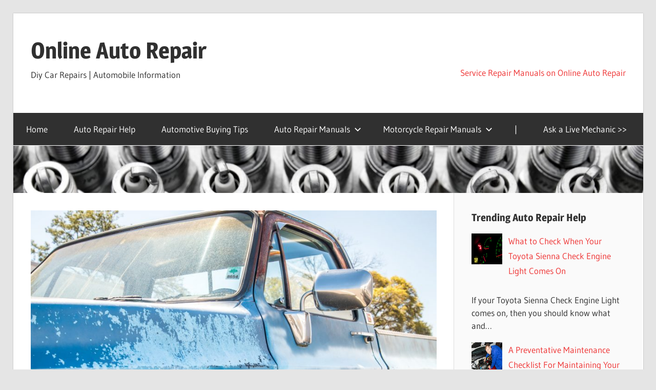

--- FILE ---
content_type: text/html; charset=UTF-8
request_url: https://www.onlineautorepair.net/841/trusted-tips-for-maintaining-old-ford-trucks/
body_size: 13770
content:
<!DOCTYPE html>
<html lang="en-US">

<head>
<meta charset="UTF-8">
<meta name="viewport" content="width=device-width, initial-scale=1">
<link rel="profile" href="https://gmpg.org/xfn/11">
<link rel="pingback" href="https://www.onlineautorepair.net/xmlrpc.php">

<meta name='robots' content='index, follow, max-image-preview:large, max-snippet:-1, max-video-preview:-1' />
	<style>img:is([sizes="auto" i], [sizes^="auto," i]) { contain-intrinsic-size: 3000px 1500px }</style>
	
	<!-- This site is optimized with the Yoast SEO plugin v25.9 - https://yoast.com/wordpress/plugins/seo/ -->
	<title>Trusted Tips for Maintaining Old Ford Trucks - Online Auto Repair</title>
	<meta name="description" content="Your trusty pickup has been driving, hauling, towing, and carrying loads for years and you want it to last. Here are some tips for maintaining old Ford trucks so that you can get the most out of your favorite vehicle." />
	<link rel="canonical" href="https://www.onlineautorepair.net/841/trusted-tips-for-maintaining-old-ford-trucks/" />
	<meta property="og:locale" content="en_US" />
	<meta property="og:type" content="article" />
	<meta property="og:title" content="Trusted Tips for Maintaining Old Ford Trucks - Online Auto Repair" />
	<meta property="og:description" content="Your trusty pickup has been driving, hauling, towing, and carrying loads for years and you want it to last. Here are some tips for maintaining old Ford trucks so that you can get the most out of your favorite vehicle." />
	<meta property="og:url" content="https://www.onlineautorepair.net/841/trusted-tips-for-maintaining-old-ford-trucks/" />
	<meta property="og:site_name" content="Online Auto Repair" />
	<meta property="article:published_time" content="2018-08-06T05:53:46+00:00" />
	<meta property="article:modified_time" content="2020-04-28T15:44:49+00:00" />
	<meta property="og:image" content="https://www.onlineautorepair.net/wp-content/uploads/2018/08/old-ford-trucks.jpeg" />
	<meta property="og:image:width" content="2000" />
	<meta property="og:image:height" content="1335" />
	<meta property="og:image:type" content="image/jpeg" />
	<meta name="author" content="Online Auto Repair" />
	<meta name="twitter:card" content="summary_large_image" />
	<meta name="twitter:label1" content="Written by" />
	<meta name="twitter:data1" content="" />
	<meta name="twitter:label2" content="Est. reading time" />
	<meta name="twitter:data2" content="5 minutes" />
	<script type="application/ld+json" class="yoast-schema-graph">{"@context":"https://schema.org","@graph":[{"@type":"Article","@id":"https://www.onlineautorepair.net/841/trusted-tips-for-maintaining-old-ford-trucks/#article","isPartOf":{"@id":"https://www.onlineautorepair.net/841/trusted-tips-for-maintaining-old-ford-trucks/"},"author":{"name":"Online Auto Repair","@id":"https://www.onlineautorepair.net/#/schema/person/833beb6ed069ce6eb27b5f3ee7e1995f"},"headline":"Trusted Tips for Maintaining Old Ford Trucks","datePublished":"2018-08-06T05:53:46+00:00","dateModified":"2020-04-28T15:44:49+00:00","mainEntityOfPage":{"@id":"https://www.onlineautorepair.net/841/trusted-tips-for-maintaining-old-ford-trucks/"},"wordCount":969,"publisher":{"@id":"https://www.onlineautorepair.net/#organization"},"image":{"@id":"https://www.onlineautorepair.net/841/trusted-tips-for-maintaining-old-ford-trucks/#primaryimage"},"thumbnailUrl":"https://www.onlineautorepair.net/wp-content/uploads/2018/08/old-ford-trucks.jpeg","keywords":["Ford"],"articleSection":["Automotive Maintenance"],"inLanguage":"en-US"},{"@type":"WebPage","@id":"https://www.onlineautorepair.net/841/trusted-tips-for-maintaining-old-ford-trucks/","url":"https://www.onlineautorepair.net/841/trusted-tips-for-maintaining-old-ford-trucks/","name":"Trusted Tips for Maintaining Old Ford Trucks - Online Auto Repair","isPartOf":{"@id":"https://www.onlineautorepair.net/#website"},"primaryImageOfPage":{"@id":"https://www.onlineautorepair.net/841/trusted-tips-for-maintaining-old-ford-trucks/#primaryimage"},"image":{"@id":"https://www.onlineautorepair.net/841/trusted-tips-for-maintaining-old-ford-trucks/#primaryimage"},"thumbnailUrl":"https://www.onlineautorepair.net/wp-content/uploads/2018/08/old-ford-trucks.jpeg","datePublished":"2018-08-06T05:53:46+00:00","dateModified":"2020-04-28T15:44:49+00:00","description":"Your trusty pickup has been driving, hauling, towing, and carrying loads for years and you want it to last. Here are some tips for maintaining old Ford trucks so that you can get the most out of your favorite vehicle.","breadcrumb":{"@id":"https://www.onlineautorepair.net/841/trusted-tips-for-maintaining-old-ford-trucks/#breadcrumb"},"inLanguage":"en-US","potentialAction":[{"@type":"ReadAction","target":["https://www.onlineautorepair.net/841/trusted-tips-for-maintaining-old-ford-trucks/"]}]},{"@type":"ImageObject","inLanguage":"en-US","@id":"https://www.onlineautorepair.net/841/trusted-tips-for-maintaining-old-ford-trucks/#primaryimage","url":"https://www.onlineautorepair.net/wp-content/uploads/2018/08/old-ford-trucks.jpeg","contentUrl":"https://www.onlineautorepair.net/wp-content/uploads/2018/08/old-ford-trucks.jpeg","width":2000,"height":1335,"caption":"old ford trucks"},{"@type":"BreadcrumbList","@id":"https://www.onlineautorepair.net/841/trusted-tips-for-maintaining-old-ford-trucks/#breadcrumb","itemListElement":[{"@type":"ListItem","position":1,"name":"Home","item":"https://www.onlineautorepair.net/"},{"@type":"ListItem","position":2,"name":"Auto Repair Blog","item":"https://www.onlineautorepair.net/auto-repair-blog/"},{"@type":"ListItem","position":3,"name":"Automotive Maintenance","item":"https://www.onlineautorepair.net/category/automotive-maintenance/"},{"@type":"ListItem","position":4,"name":"Trusted Tips for Maintaining Old Ford Trucks"}]},{"@type":"WebSite","@id":"https://www.onlineautorepair.net/#website","url":"https://www.onlineautorepair.net/","name":"Online Auto Repair","description":"Diy Car Repairs | Automobile Information","publisher":{"@id":"https://www.onlineautorepair.net/#organization"},"potentialAction":[{"@type":"SearchAction","target":{"@type":"EntryPoint","urlTemplate":"https://www.onlineautorepair.net/?s={search_term_string}"},"query-input":{"@type":"PropertyValueSpecification","valueRequired":true,"valueName":"search_term_string"}}],"inLanguage":"en-US"},{"@type":"Organization","@id":"https://www.onlineautorepair.net/#organization","name":"OnlineAutoRepair.net","url":"https://www.onlineautorepair.net/","logo":{"@type":"ImageObject","inLanguage":"en-US","@id":"https://www.onlineautorepair.net/#/schema/logo/image/","url":"https://www.onlineautorepair.net/wp-content/uploads/2019/12/online-auto-repair-logo.jpg","contentUrl":"https://www.onlineautorepair.net/wp-content/uploads/2019/12/online-auto-repair-logo.jpg","width":441,"height":135,"caption":"OnlineAutoRepair.net"},"image":{"@id":"https://www.onlineautorepair.net/#/schema/logo/image/"}},{"@type":"Person","@id":"https://www.onlineautorepair.net/#/schema/person/833beb6ed069ce6eb27b5f3ee7e1995f","name":"Online Auto Repair"}]}</script>
	<!-- / Yoast SEO plugin. -->


<link rel="alternate" type="application/rss+xml" title="Online Auto Repair &raquo; Feed" href="https://www.onlineautorepair.net/feed/" />
<link rel="alternate" type="application/rss+xml" title="Online Auto Repair &raquo; Comments Feed" href="https://www.onlineautorepair.net/comments/feed/" />
<script type="text/javascript">
/* <![CDATA[ */
window._wpemojiSettings = {"baseUrl":"https:\/\/s.w.org\/images\/core\/emoji\/16.0.1\/72x72\/","ext":".png","svgUrl":"https:\/\/s.w.org\/images\/core\/emoji\/16.0.1\/svg\/","svgExt":".svg","source":{"concatemoji":"https:\/\/www.onlineautorepair.net\/wp-includes\/js\/wp-emoji-release.min.js?ver=6.8.3"}};
/*! This file is auto-generated */
!function(s,n){var o,i,e;function c(e){try{var t={supportTests:e,timestamp:(new Date).valueOf()};sessionStorage.setItem(o,JSON.stringify(t))}catch(e){}}function p(e,t,n){e.clearRect(0,0,e.canvas.width,e.canvas.height),e.fillText(t,0,0);var t=new Uint32Array(e.getImageData(0,0,e.canvas.width,e.canvas.height).data),a=(e.clearRect(0,0,e.canvas.width,e.canvas.height),e.fillText(n,0,0),new Uint32Array(e.getImageData(0,0,e.canvas.width,e.canvas.height).data));return t.every(function(e,t){return e===a[t]})}function u(e,t){e.clearRect(0,0,e.canvas.width,e.canvas.height),e.fillText(t,0,0);for(var n=e.getImageData(16,16,1,1),a=0;a<n.data.length;a++)if(0!==n.data[a])return!1;return!0}function f(e,t,n,a){switch(t){case"flag":return n(e,"\ud83c\udff3\ufe0f\u200d\u26a7\ufe0f","\ud83c\udff3\ufe0f\u200b\u26a7\ufe0f")?!1:!n(e,"\ud83c\udde8\ud83c\uddf6","\ud83c\udde8\u200b\ud83c\uddf6")&&!n(e,"\ud83c\udff4\udb40\udc67\udb40\udc62\udb40\udc65\udb40\udc6e\udb40\udc67\udb40\udc7f","\ud83c\udff4\u200b\udb40\udc67\u200b\udb40\udc62\u200b\udb40\udc65\u200b\udb40\udc6e\u200b\udb40\udc67\u200b\udb40\udc7f");case"emoji":return!a(e,"\ud83e\udedf")}return!1}function g(e,t,n,a){var r="undefined"!=typeof WorkerGlobalScope&&self instanceof WorkerGlobalScope?new OffscreenCanvas(300,150):s.createElement("canvas"),o=r.getContext("2d",{willReadFrequently:!0}),i=(o.textBaseline="top",o.font="600 32px Arial",{});return e.forEach(function(e){i[e]=t(o,e,n,a)}),i}function t(e){var t=s.createElement("script");t.src=e,t.defer=!0,s.head.appendChild(t)}"undefined"!=typeof Promise&&(o="wpEmojiSettingsSupports",i=["flag","emoji"],n.supports={everything:!0,everythingExceptFlag:!0},e=new Promise(function(e){s.addEventListener("DOMContentLoaded",e,{once:!0})}),new Promise(function(t){var n=function(){try{var e=JSON.parse(sessionStorage.getItem(o));if("object"==typeof e&&"number"==typeof e.timestamp&&(new Date).valueOf()<e.timestamp+604800&&"object"==typeof e.supportTests)return e.supportTests}catch(e){}return null}();if(!n){if("undefined"!=typeof Worker&&"undefined"!=typeof OffscreenCanvas&&"undefined"!=typeof URL&&URL.createObjectURL&&"undefined"!=typeof Blob)try{var e="postMessage("+g.toString()+"("+[JSON.stringify(i),f.toString(),p.toString(),u.toString()].join(",")+"));",a=new Blob([e],{type:"text/javascript"}),r=new Worker(URL.createObjectURL(a),{name:"wpTestEmojiSupports"});return void(r.onmessage=function(e){c(n=e.data),r.terminate(),t(n)})}catch(e){}c(n=g(i,f,p,u))}t(n)}).then(function(e){for(var t in e)n.supports[t]=e[t],n.supports.everything=n.supports.everything&&n.supports[t],"flag"!==t&&(n.supports.everythingExceptFlag=n.supports.everythingExceptFlag&&n.supports[t]);n.supports.everythingExceptFlag=n.supports.everythingExceptFlag&&!n.supports.flag,n.DOMReady=!1,n.readyCallback=function(){n.DOMReady=!0}}).then(function(){return e}).then(function(){var e;n.supports.everything||(n.readyCallback(),(e=n.source||{}).concatemoji?t(e.concatemoji):e.wpemoji&&e.twemoji&&(t(e.twemoji),t(e.wpemoji)))}))}((window,document),window._wpemojiSettings);
/* ]]> */
</script>
<link rel='stylesheet' id='wellington-theme-fonts-css' href='https://www.onlineautorepair.net/wp-content/fonts/5dc213c00f4a501e719f51efe94e7170.css?ver=20201110' type='text/css' media='all' />
<style id='wp-emoji-styles-inline-css' type='text/css'>

	img.wp-smiley, img.emoji {
		display: inline !important;
		border: none !important;
		box-shadow: none !important;
		height: 1em !important;
		width: 1em !important;
		margin: 0 0.07em !important;
		vertical-align: -0.1em !important;
		background: none !important;
		padding: 0 !important;
	}
</style>
<link rel='stylesheet' id='wp-block-library-css' href='https://www.onlineautorepair.net/wp-includes/css/dist/block-library/style.min.css?ver=6.8.3' type='text/css' media='all' />
<style id='classic-theme-styles-inline-css' type='text/css'>
/*! This file is auto-generated */
.wp-block-button__link{color:#fff;background-color:#32373c;border-radius:9999px;box-shadow:none;text-decoration:none;padding:calc(.667em + 2px) calc(1.333em + 2px);font-size:1.125em}.wp-block-file__button{background:#32373c;color:#fff;text-decoration:none}
</style>
<style id='global-styles-inline-css' type='text/css'>
:root{--wp--preset--aspect-ratio--square: 1;--wp--preset--aspect-ratio--4-3: 4/3;--wp--preset--aspect-ratio--3-4: 3/4;--wp--preset--aspect-ratio--3-2: 3/2;--wp--preset--aspect-ratio--2-3: 2/3;--wp--preset--aspect-ratio--16-9: 16/9;--wp--preset--aspect-ratio--9-16: 9/16;--wp--preset--color--black: #000000;--wp--preset--color--cyan-bluish-gray: #abb8c3;--wp--preset--color--white: #ffffff;--wp--preset--color--pale-pink: #f78da7;--wp--preset--color--vivid-red: #cf2e2e;--wp--preset--color--luminous-vivid-orange: #ff6900;--wp--preset--color--luminous-vivid-amber: #fcb900;--wp--preset--color--light-green-cyan: #7bdcb5;--wp--preset--color--vivid-green-cyan: #00d084;--wp--preset--color--pale-cyan-blue: #8ed1fc;--wp--preset--color--vivid-cyan-blue: #0693e3;--wp--preset--color--vivid-purple: #9b51e0;--wp--preset--color--primary: #ee3333;--wp--preset--color--secondary: #d51a1a;--wp--preset--color--tertiary: #bb0000;--wp--preset--color--accent: #3333ee;--wp--preset--color--highlight: #eeee33;--wp--preset--color--light-gray: #fafafa;--wp--preset--color--gray: #999999;--wp--preset--color--dark-gray: #303030;--wp--preset--gradient--vivid-cyan-blue-to-vivid-purple: linear-gradient(135deg,rgba(6,147,227,1) 0%,rgb(155,81,224) 100%);--wp--preset--gradient--light-green-cyan-to-vivid-green-cyan: linear-gradient(135deg,rgb(122,220,180) 0%,rgb(0,208,130) 100%);--wp--preset--gradient--luminous-vivid-amber-to-luminous-vivid-orange: linear-gradient(135deg,rgba(252,185,0,1) 0%,rgba(255,105,0,1) 100%);--wp--preset--gradient--luminous-vivid-orange-to-vivid-red: linear-gradient(135deg,rgba(255,105,0,1) 0%,rgb(207,46,46) 100%);--wp--preset--gradient--very-light-gray-to-cyan-bluish-gray: linear-gradient(135deg,rgb(238,238,238) 0%,rgb(169,184,195) 100%);--wp--preset--gradient--cool-to-warm-spectrum: linear-gradient(135deg,rgb(74,234,220) 0%,rgb(151,120,209) 20%,rgb(207,42,186) 40%,rgb(238,44,130) 60%,rgb(251,105,98) 80%,rgb(254,248,76) 100%);--wp--preset--gradient--blush-light-purple: linear-gradient(135deg,rgb(255,206,236) 0%,rgb(152,150,240) 100%);--wp--preset--gradient--blush-bordeaux: linear-gradient(135deg,rgb(254,205,165) 0%,rgb(254,45,45) 50%,rgb(107,0,62) 100%);--wp--preset--gradient--luminous-dusk: linear-gradient(135deg,rgb(255,203,112) 0%,rgb(199,81,192) 50%,rgb(65,88,208) 100%);--wp--preset--gradient--pale-ocean: linear-gradient(135deg,rgb(255,245,203) 0%,rgb(182,227,212) 50%,rgb(51,167,181) 100%);--wp--preset--gradient--electric-grass: linear-gradient(135deg,rgb(202,248,128) 0%,rgb(113,206,126) 100%);--wp--preset--gradient--midnight: linear-gradient(135deg,rgb(2,3,129) 0%,rgb(40,116,252) 100%);--wp--preset--font-size--small: 13px;--wp--preset--font-size--medium: 20px;--wp--preset--font-size--large: 36px;--wp--preset--font-size--x-large: 42px;--wp--preset--spacing--20: 0.44rem;--wp--preset--spacing--30: 0.67rem;--wp--preset--spacing--40: 1rem;--wp--preset--spacing--50: 1.5rem;--wp--preset--spacing--60: 2.25rem;--wp--preset--spacing--70: 3.38rem;--wp--preset--spacing--80: 5.06rem;--wp--preset--shadow--natural: 6px 6px 9px rgba(0, 0, 0, 0.2);--wp--preset--shadow--deep: 12px 12px 50px rgba(0, 0, 0, 0.4);--wp--preset--shadow--sharp: 6px 6px 0px rgba(0, 0, 0, 0.2);--wp--preset--shadow--outlined: 6px 6px 0px -3px rgba(255, 255, 255, 1), 6px 6px rgba(0, 0, 0, 1);--wp--preset--shadow--crisp: 6px 6px 0px rgba(0, 0, 0, 1);}:where(.is-layout-flex){gap: 0.5em;}:where(.is-layout-grid){gap: 0.5em;}body .is-layout-flex{display: flex;}.is-layout-flex{flex-wrap: wrap;align-items: center;}.is-layout-flex > :is(*, div){margin: 0;}body .is-layout-grid{display: grid;}.is-layout-grid > :is(*, div){margin: 0;}:where(.wp-block-columns.is-layout-flex){gap: 2em;}:where(.wp-block-columns.is-layout-grid){gap: 2em;}:where(.wp-block-post-template.is-layout-flex){gap: 1.25em;}:where(.wp-block-post-template.is-layout-grid){gap: 1.25em;}.has-black-color{color: var(--wp--preset--color--black) !important;}.has-cyan-bluish-gray-color{color: var(--wp--preset--color--cyan-bluish-gray) !important;}.has-white-color{color: var(--wp--preset--color--white) !important;}.has-pale-pink-color{color: var(--wp--preset--color--pale-pink) !important;}.has-vivid-red-color{color: var(--wp--preset--color--vivid-red) !important;}.has-luminous-vivid-orange-color{color: var(--wp--preset--color--luminous-vivid-orange) !important;}.has-luminous-vivid-amber-color{color: var(--wp--preset--color--luminous-vivid-amber) !important;}.has-light-green-cyan-color{color: var(--wp--preset--color--light-green-cyan) !important;}.has-vivid-green-cyan-color{color: var(--wp--preset--color--vivid-green-cyan) !important;}.has-pale-cyan-blue-color{color: var(--wp--preset--color--pale-cyan-blue) !important;}.has-vivid-cyan-blue-color{color: var(--wp--preset--color--vivid-cyan-blue) !important;}.has-vivid-purple-color{color: var(--wp--preset--color--vivid-purple) !important;}.has-black-background-color{background-color: var(--wp--preset--color--black) !important;}.has-cyan-bluish-gray-background-color{background-color: var(--wp--preset--color--cyan-bluish-gray) !important;}.has-white-background-color{background-color: var(--wp--preset--color--white) !important;}.has-pale-pink-background-color{background-color: var(--wp--preset--color--pale-pink) !important;}.has-vivid-red-background-color{background-color: var(--wp--preset--color--vivid-red) !important;}.has-luminous-vivid-orange-background-color{background-color: var(--wp--preset--color--luminous-vivid-orange) !important;}.has-luminous-vivid-amber-background-color{background-color: var(--wp--preset--color--luminous-vivid-amber) !important;}.has-light-green-cyan-background-color{background-color: var(--wp--preset--color--light-green-cyan) !important;}.has-vivid-green-cyan-background-color{background-color: var(--wp--preset--color--vivid-green-cyan) !important;}.has-pale-cyan-blue-background-color{background-color: var(--wp--preset--color--pale-cyan-blue) !important;}.has-vivid-cyan-blue-background-color{background-color: var(--wp--preset--color--vivid-cyan-blue) !important;}.has-vivid-purple-background-color{background-color: var(--wp--preset--color--vivid-purple) !important;}.has-black-border-color{border-color: var(--wp--preset--color--black) !important;}.has-cyan-bluish-gray-border-color{border-color: var(--wp--preset--color--cyan-bluish-gray) !important;}.has-white-border-color{border-color: var(--wp--preset--color--white) !important;}.has-pale-pink-border-color{border-color: var(--wp--preset--color--pale-pink) !important;}.has-vivid-red-border-color{border-color: var(--wp--preset--color--vivid-red) !important;}.has-luminous-vivid-orange-border-color{border-color: var(--wp--preset--color--luminous-vivid-orange) !important;}.has-luminous-vivid-amber-border-color{border-color: var(--wp--preset--color--luminous-vivid-amber) !important;}.has-light-green-cyan-border-color{border-color: var(--wp--preset--color--light-green-cyan) !important;}.has-vivid-green-cyan-border-color{border-color: var(--wp--preset--color--vivid-green-cyan) !important;}.has-pale-cyan-blue-border-color{border-color: var(--wp--preset--color--pale-cyan-blue) !important;}.has-vivid-cyan-blue-border-color{border-color: var(--wp--preset--color--vivid-cyan-blue) !important;}.has-vivid-purple-border-color{border-color: var(--wp--preset--color--vivid-purple) !important;}.has-vivid-cyan-blue-to-vivid-purple-gradient-background{background: var(--wp--preset--gradient--vivid-cyan-blue-to-vivid-purple) !important;}.has-light-green-cyan-to-vivid-green-cyan-gradient-background{background: var(--wp--preset--gradient--light-green-cyan-to-vivid-green-cyan) !important;}.has-luminous-vivid-amber-to-luminous-vivid-orange-gradient-background{background: var(--wp--preset--gradient--luminous-vivid-amber-to-luminous-vivid-orange) !important;}.has-luminous-vivid-orange-to-vivid-red-gradient-background{background: var(--wp--preset--gradient--luminous-vivid-orange-to-vivid-red) !important;}.has-very-light-gray-to-cyan-bluish-gray-gradient-background{background: var(--wp--preset--gradient--very-light-gray-to-cyan-bluish-gray) !important;}.has-cool-to-warm-spectrum-gradient-background{background: var(--wp--preset--gradient--cool-to-warm-spectrum) !important;}.has-blush-light-purple-gradient-background{background: var(--wp--preset--gradient--blush-light-purple) !important;}.has-blush-bordeaux-gradient-background{background: var(--wp--preset--gradient--blush-bordeaux) !important;}.has-luminous-dusk-gradient-background{background: var(--wp--preset--gradient--luminous-dusk) !important;}.has-pale-ocean-gradient-background{background: var(--wp--preset--gradient--pale-ocean) !important;}.has-electric-grass-gradient-background{background: var(--wp--preset--gradient--electric-grass) !important;}.has-midnight-gradient-background{background: var(--wp--preset--gradient--midnight) !important;}.has-small-font-size{font-size: var(--wp--preset--font-size--small) !important;}.has-medium-font-size{font-size: var(--wp--preset--font-size--medium) !important;}.has-large-font-size{font-size: var(--wp--preset--font-size--large) !important;}.has-x-large-font-size{font-size: var(--wp--preset--font-size--x-large) !important;}
:where(.wp-block-post-template.is-layout-flex){gap: 1.25em;}:where(.wp-block-post-template.is-layout-grid){gap: 1.25em;}
:where(.wp-block-columns.is-layout-flex){gap: 2em;}:where(.wp-block-columns.is-layout-grid){gap: 2em;}
:root :where(.wp-block-pullquote){font-size: 1.5em;line-height: 1.6;}
</style>
<link rel='stylesheet' id='contact-form-7-css' href='https://www.onlineautorepair.net/wp-content/plugins/contact-form-7/includes/css/styles.css?ver=6.1.1' type='text/css' media='all' />
<link rel='stylesheet' id='wellington-stylesheet-css' href='https://www.onlineautorepair.net/wp-content/themes/wellington/style.css?ver=2.2.0' type='text/css' media='all' />
<link rel='stylesheet' id='wellington-safari-flexbox-fixes-css' href='https://www.onlineautorepair.net/wp-content/themes/wellington/assets/css/safari-flexbox-fixes.css?ver=20200420' type='text/css' media='all' />
<link rel='stylesheet' id='srpw-style-css' href='https://www.onlineautorepair.net/wp-content/plugins/smart-recent-posts-widget/assets/css/srpw-frontend.css?ver=6.8.3' type='text/css' media='all' />
<!--[if lt IE 9]>
<script type="text/javascript" src="https://www.onlineautorepair.net/wp-content/themes/wellington/assets/js/html5shiv.min.js?ver=3.7.3" id="html5shiv-js"></script>
<![endif]-->
<script type="text/javascript" src="https://www.onlineautorepair.net/wp-content/themes/wellington/assets/js/svgxuse.min.js?ver=1.2.6" id="svgxuse-js"></script>
<link rel="https://api.w.org/" href="https://www.onlineautorepair.net/wp-json/" /><link rel="alternate" title="JSON" type="application/json" href="https://www.onlineautorepair.net/wp-json/wp/v2/posts/841" /><link rel="EditURI" type="application/rsd+xml" title="RSD" href="https://www.onlineautorepair.net/xmlrpc.php?rsd" />
<meta name="generator" content="WordPress 6.8.3" />
<link rel='shortlink' href='https://www.onlineautorepair.net/?p=841' />
<link rel="alternate" title="oEmbed (JSON)" type="application/json+oembed" href="https://www.onlineautorepair.net/wp-json/oembed/1.0/embed?url=https%3A%2F%2Fwww.onlineautorepair.net%2F841%2Ftrusted-tips-for-maintaining-old-ford-trucks%2F" />
<link rel="alternate" title="oEmbed (XML)" type="text/xml+oembed" href="https://www.onlineautorepair.net/wp-json/oembed/1.0/embed?url=https%3A%2F%2Fwww.onlineautorepair.net%2F841%2Ftrusted-tips-for-maintaining-old-ford-trucks%2F&#038;format=xml" />
<style>/* CSS added by WP Meta and Date Remover*/.entry-meta {display:none !important;}
	.home .entry-meta { display: none; }
	.entry-footer {display:none !important;}
	.home .entry-footer { display: none; }</style><style type="text/css">.broken_link, a.broken_link {
	text-decoration: line-through;
}</style>		<style type="text/css" id="wp-custom-css">
			.nav-important{font-size:150% !important;}		</style>
		</head>

<body class="wp-singular post-template-default single single-post postid-841 single-format-standard wp-embed-responsive wp-theme-wellington post-layout-one-column">

	
	<div id="header-top" class="header-bar-wrap"></div>

	<div id="page" class="hfeed site">

		<a class="skip-link screen-reader-text" href="#content">Skip to content</a>

		
		<header id="masthead" class="site-header clearfix" role="banner">

			<div class="header-main container clearfix">

				<div id="logo" class="site-branding clearfix">

										
			<p class="site-title"><a href="https://www.onlineautorepair.net/" rel="home">Online Auto Repair</a></p>

								
			<p class="site-description">Diy Car Repairs | Automobile Information</p>

			
				</div><!-- .site-branding -->

				<div class="header-widgets clearfix">

					<aside id="text-3" class="header-widget widget_text">			<div class="textwidget"><p><!--<a href="https://speedsuccess.com/c/18ct/27759?camp_id=95" target="_blank" rel="noopener"><img decoding="async" src="https://www.speedsuccess.com/g/delavo/toad/banners/1/toad-728xx90.png" border="0" /></a>--><br />
<a href="https://www.onlineautorepair.net/auto-service-repair-manual" target="_blank" rel="noopener">Service Repair Manuals on Online Auto Repair</a></p>
</div>
		</aside>
				</div><!-- .header-widgets -->

			</div><!-- .header-main -->

			

	<div id="main-navigation-wrap" class="primary-navigation-wrap">

		
		<button class="primary-menu-toggle menu-toggle" aria-controls="primary-menu" aria-expanded="false" >
			<svg class="icon icon-menu" aria-hidden="true" role="img"> <use xlink:href="https://www.onlineautorepair.net/wp-content/themes/wellington/assets/icons/genericons-neue.svg#menu"></use> </svg><svg class="icon icon-close" aria-hidden="true" role="img"> <use xlink:href="https://www.onlineautorepair.net/wp-content/themes/wellington/assets/icons/genericons-neue.svg#close"></use> </svg>			<span class="menu-toggle-text">Navigation</span>
		</button>

		<div class="primary-navigation">

			<nav id="site-navigation" class="main-navigation" role="navigation"  aria-label="Primary Menu">

				<ul id="primary-menu" class="menu"><li id="menu-item-1090" class="menu-item menu-item-type-custom menu-item-object-custom menu-item-1090"><a href="/">Home</a></li>
<li id="menu-item-1078" class="menu-item menu-item-type-taxonomy menu-item-object-category menu-item-1078"><a href="https://www.onlineautorepair.net/category/auto-repair-help/">Auto Repair Help</a></li>
<li id="menu-item-1079" class="menu-item menu-item-type-taxonomy menu-item-object-category menu-item-1079"><a href="https://www.onlineautorepair.net/category/automotive-buying-tips/">Automotive Buying Tips</a></li>
<li id="menu-item-1088" class="menu-item menu-item-type-custom menu-item-object-custom menu-item-has-children menu-item-1088"><a href="https://www.onlineautorepair.net/auto-service-repair-manual/">Auto Repair Manuals<svg class="icon icon-expand" aria-hidden="true" role="img"> <use xlink:href="https://www.onlineautorepair.net/wp-content/themes/wellington/assets/icons/genericons-neue.svg#expand"></use> </svg></a>
<ul class="sub-menu">
	<li id="menu-item-1212" class="menu-item menu-item-type-custom menu-item-object-custom menu-item-1212"><a href="https://www.onlineautorepair.net/auto-service-repair-manual/">All Auto Repair Manuals</a></li>
	<li id="menu-item-1211" class="menu-item menu-item-type-custom menu-item-object-custom menu-item-1211"><a href="https://www.onlineautorepair.net/auto-service-repair-manual/BMW">BMW Repair Manuals</a></li>
	<li id="menu-item-1223" class="menu-item menu-item-type-custom menu-item-object-custom menu-item-1223"><a href="https://www.onlineautorepair.net/auto-service-repair-manual/Dodge">Dodge Repair Manuals</a></li>
	<li id="menu-item-1220" class="menu-item menu-item-type-custom menu-item-object-custom menu-item-1220"><a href="https://www.onlineautorepair.net/auto-service-repair-manual/Ford">Ford Repair Manuals</a></li>
	<li id="menu-item-1210" class="menu-item menu-item-type-custom menu-item-object-custom menu-item-1210"><a href="https://www.onlineautorepair.net/auto-service-repair-manual/Land+Rover">Land Rover Repair Manuals</a></li>
</ul>
</li>
<li id="menu-item-1089" class="menu-item menu-item-type-custom menu-item-object-custom menu-item-has-children menu-item-1089"><a href="https://www.onlineautorepair.net/motorcycle-service-repair-manual/">Motorcycle Repair Manuals<svg class="icon icon-expand" aria-hidden="true" role="img"> <use xlink:href="https://www.onlineautorepair.net/wp-content/themes/wellington/assets/icons/genericons-neue.svg#expand"></use> </svg></a>
<ul class="sub-menu">
	<li id="menu-item-1218" class="menu-item menu-item-type-custom menu-item-object-custom menu-item-1218"><a href="https://www.onlineautorepair.net/motorcycle-service-repair-manual/">All Motorcycle Repair Manuals</a></li>
	<li id="menu-item-1217" class="menu-item menu-item-type-custom menu-item-object-custom menu-item-1217"><a href="https://www.onlineautorepair.net/motorcycle-service-repair-manual/Ducati">Ducati Repair Manuals</a></li>
	<li id="menu-item-1222" class="menu-item menu-item-type-custom menu-item-object-custom menu-item-1222"><a href="https://www.onlineautorepair.net/motorcycle-service-repair-manual/Harley-Davidson">Harley Davidson Repair Manuals</a></li>
	<li id="menu-item-1221" class="menu-item menu-item-type-custom menu-item-object-custom menu-item-1221"><a href="https://www.onlineautorepair.net/motorcycle-service-repair-manual/Kawasaki">Kawasaki Repair Manuals</a></li>
	<li id="menu-item-1219" class="menu-item menu-item-type-custom menu-item-object-custom menu-item-1219"><a href="https://www.onlineautorepair.net/motorcycle-service-repair-manual/Suzuki">Suzuki Repair Manuals</a></li>
</ul>
</li>
<li id="menu-item-1087" class="menu-item menu-item-type-custom menu-item-object-custom menu-item-1087"><a href="#">|</a></li>
<li id="menu-item-1086" class="menu-item menu-item-type-custom menu-item-object-custom menu-item-1086"><a target="_blank" href="https://trk.justanswer.com/aff_c?offer_id=2&#038;aff_id=5848&#038;source=onlineautorepair&#038;url_id=10">Ask a Live Mechanic >></a></li>
</ul>			</nav><!-- #site-navigation -->

		</div><!-- .primary-navigation -->

	</div>



		</header><!-- #masthead -->

		
		
			<div id="headimg" class="header-image">

			
				<img src="https://www.onlineautorepair.net/wp-content/uploads/2017/12/cropped-BMW-spark-plugs-1.jpg" srcset="https://www.onlineautorepair.net/wp-content/uploads/2017/12/cropped-BMW-spark-plugs-1.jpg 1280w, https://www.onlineautorepair.net/wp-content/uploads/2017/12/cropped-BMW-spark-plugs-1-300x23.jpg 300w, https://www.onlineautorepair.net/wp-content/uploads/2017/12/cropped-BMW-spark-plugs-1-768x58.jpg 768w, https://www.onlineautorepair.net/wp-content/uploads/2017/12/cropped-BMW-spark-plugs-1-1024x77.jpg 1024w" width="1280" height="96" alt="Online Auto Repair">

			
			</div>

			
		
		
		<div id="content" class="site-content container clearfix">

	<section id="primary" class="content-single content-area">
		<main id="main" class="site-main" role="main">

		
<article id="post-841" class="post-841 post type-post status-publish format-standard has-post-thumbnail hentry category-automotive-maintenance tag-ford">

	<img width="880" height="660" src="https://www.onlineautorepair.net/wp-content/uploads/2018/08/old-ford-trucks-880x660.jpeg" class="attachment-post-thumbnail size-post-thumbnail wp-post-image" alt="old ford trucks" decoding="async" fetchpriority="high" />
	<header class="entry-header">

		<div class="entry-meta"><span class="meta-date"><a href="https://www.onlineautorepair.net/841/trusted-tips-for-maintaining-old-ford-trucks/" title="" rel="bookmark"><time class="entry-date published updated" datetime=""></time></a></span><span class="meta-author"> <span class="author vcard"><a class="url fn n" href="https://www.onlineautorepair.net/author/online-auto-repair/" title="View all posts by " rel="author"></a></span></span></div>
		<h1 class="entry-title">Trusted Tips for Maintaining Old Ford Trucks</h1>
	</header><!-- .entry-header -->

	<div class="entry-content clearfix">

		<p>There are few things better than the beauty of a <a href="https://www.thoughtco.com/pictures-of-classic-ford-pickup-trucks-4123078" class="broken_link">classic Ford pickup truck</a>.</p>
<p>And if you have one or several old Ford trucks, we know that you want to do everything possible to keep your <a href="https://www.cheatsheet.com/automobiles/snapshots-of-ford-f-150-through-history.html/">iconic F150</a> looking its best.</p>
<p>Luckily for you, there are tons of truck maintenance tips that will keep your Ford pickup in great shape for years to come.</p>
<p>Even better?</p><div class="haljb690c80c3292ad" ><div style="background-color: #ffffbf; padding: 10px; text-align: left;">
<b>Expert Auto Repair Tip:</b> Take it from someone who knows...Having the <a href="/auto-service-repair-manual/" target="_blank" rel="noopener">online repair manual</a> is a life-saver when it comes to DIY auto repair and maintenance. Whether you are working on a <a href="/auto-service-repair-manual/Ford" target="_blank" rel="noopener">Ford</a>, <a href="/auto-service-repair-manual/BMW" target="_blank" rel="noopener">BMW</a>, <a href="/auto-service-repair-manual/Dodge" target="_blank" rel="noopener">Dodge</a>, or something more exotic; we probably have the manual you need.
<h2><a href="/auto-service-repair-manual/" target="_blank" rel="noopener">Find Your Online Car Repair Manual Today! ->></a></h2>
</div>
<br></div><style type="text/css">
.haljb690c80c3292ad {
margin: 5px; padding: 0px;
}
@media screen and (min-width: 1201px) {
.haljb690c80c3292ad {
display: block;
}
}
@media screen and (min-width: 993px) and (max-width: 1200px) {
.haljb690c80c3292ad {
display: block;
}
}
@media screen and (min-width: 769px) and (max-width: 992px) {
.haljb690c80c3292ad {
display: block;
}
}
@media screen and (min-width: 768px) and (max-width: 768px) {
.haljb690c80c3292ad {
display: block;
}
}
@media screen and (max-width: 767px) {
.haljb690c80c3292ad {
display: block;
}
}
</style>

<p>You can do some of them on your own.</p>
<p>Ready to learn the basics of <a href="https://www.onlineautorepair.net/auto-service-repair-manual/Ford/F-150">F150 maintenance</a>?</p>
<p>This post will break down the most important things that you need to know.</p>
<h2>1. Rotate Your Tires Often</h2>
<p>One of the most important steps you can take if you want to extend the life of your <a href="https://www.onlineautorepair.net/auto-service-repair-manual/Ford">old Ford trucks</a>?</p>
<p>Make sure that you rotate your tires every time that you change your oil.</p>
<p>But why does it matter?</p>
<p>Because rotation helps your tires to develop an even wear. It&#8217;s especially key to focus on the front two tires, as on your Ford, those are the two that get worn out the fastest.</p>
<p>If you&#8217;re ready to enjoy a smoother and more comfortable ride, rotation also helps with that.</p>
<p>Most of all, it will lower the overall weight on the suspension of your truck, which can be notoriously increased by uneven tires. Plus, when you rotate your tires, you&#8217;ll have the perfect opportunity to evaluate the overall alignment of your car.</p>
<h2>2. Do an Oil Treatment Under the Body</h2>
<p>Another way to keep your old Ford f150 feeling young?</p>
<p>You need to make sure that you&#8217;re using oil treatments on your car to prevent it from rusting. Especially if you have an older model, you know that rust and corrosion is something you need to pay particular attention to.</p>
<p>We&#8217;re not just talking about changing your oil here, though of course, that&#8217;s important, too.</p>
<p>Instead, invest in an oil treatment that you can run up underneath your car, as well as inside the individual parts of the body. Think of this as the equivalent of a deep hair conditioning mask for your Ford.</p>
<p>While you&#8217;re there, check out the overall fluid levels of your Ford.</p>
<p>Make sure that you have enough engine oil in the car, but also evaluate the oil&#8217;s overall quality.</p>
<p>You&#8217;ll need to look out for a strong gasoline smell, which indicates that it&#8217;s time to switch things up. You can do this on your own or take it into a professional.</p>
<p>Also, take a look at the engine coolant on your truck, which stops it from overheating and getting damaged.</p>
<p>Don&#8217;t neglect the windshield wiper fluid levels, too. We always suggest that you have some extra wiper fluid in your car, especially if you&#8217;re driving it in rainy or snowy conditions.</p>
<h2>3. Change the Engine&#8217;s Filter</h2>
<p>Can&#8217;t remember the last time that you changed the engine filter of your old Ford F150?</p>
<p>You might be surprised to learn that you&#8217;ll need to switch it out between every 15,000 to 30,000 miles (more often if you drive on snowy or dusty roads).</p>
<p>The engine&#8217;s filter is designed to prevent things like chemicals, dust, dirt, and even smaller twigs and leaves from harming your engine.</p>
<p>So, it&#8217;s essential that you swap it out.</p>
<p>Doing so will extend the life of your engine, but will also make it much more efficient.</p>
<h2>4. Maintain Your Pipes and Mufflers</h2>
<p>This entry on our list of truck maintenance tips may be a bit more complicated, but trust us when we tell you that it can seriously pay off.</p>
<p>If you&#8217;re looking for the best way to keep your muffler in good working order for a long time, you might be surprised by just how effective drilling a hole in it can be.</p>
<p>For best results, you should aim to drill a hole that&#8217;s about 1/8 of an inch wide, so that the muffler and pipes can drain more effectively.</p>
<p>When it comes to the placement of these holes?</p>
<p>Put them as close to the lowest part of your system as possible.</p>
<p>This will help to prevent any steel from getting worn down by the acidity in the exhaust.</p>
<h2>5. Make Regular Inspections Standard</h2>
<p>Of course, not all truck maintenance tips can be done on your own.</p>
<p>While some problems will be especially obvious to you, will they impact how well your car drives?</p>
<p>Others may be much tougher for a naked and untrained eye to figure out.</p>
<p>A professional will take a look at your batteries, the brake pads, and even the interior of the car. They&#8217;ll tell you which parts can be saved, and which ones need to be replaced.</p>
<p>Remember, an annual inspection isn&#8217;t just about keeping your Ford pickup going for a few more years.</p>
<p>You&#8217;ll also get the kind of information and repairs that you need to keep yourself and your family safe on the road.</p>
<h2>Need More Tips on How to Make Your Old Ford Trucks Last Longer Than Ever?</h2>
<p>We hope that this post has helped you to know exactly what you need to do now in order to keep your old Ford trucks on the road for years to come.</p>
<p>Make sure you check the oil, drill holes in your muffler when needed, and of course, take it into the shop once a year for an inspection.</p>
<p>Looking for even more advice about how to take proper care of your Ford F150 pickup truck?</p>
<p>We can help.</p>
<p>Check out our owner&#8217;s manual and maintenance guide to help.</p>
<p>Then, be sure to use our website to understand how to maintain other models of cars. Our blog is also a great place to turn to for more <a href="https://www.onlineautorepair.net/838/dont-try-this-at-home-8-diy-car-repairs-you-shouldnt-do-yourself/">general car repair tips</a>.</p>

		
	</div><!-- .entry-content -->

	<footer class="entry-footer">

		
		<div class="entry-categories clearfix">
			<span class="meta-categories">
				<a href="https://www.onlineautorepair.net/category/automotive-maintenance/" rel="category tag">Automotive Maintenance</a>			</span>
		</div><!-- .entry-categories -->

				
			<div class="entry-tags clearfix">
				<span class="meta-tags">
					<a href="https://www.onlineautorepair.net/tag/ford/" rel="tag">Ford</a>				</span>
			</div><!-- .entry-tags -->

							
	<nav class="navigation post-navigation" aria-label="Posts">
		<h2 class="screen-reader-text">Post navigation</h2>
		<div class="nav-links"><div class="nav-previous"><a href="https://www.onlineautorepair.net/838/dont-try-this-at-home-8-diy-car-repairs-you-shouldnt-do-yourself/" rel="prev"><span class="screen-reader-text">Previous Post:</span>Don&#8217;t Try This at Home: 8 DIY Car Repairs You Shouldn&#8217;t Do Yourself</a></div><div class="nav-next"><a href="https://www.onlineautorepair.net/845/8-tips-for-impeccable-mustang-restoration/" rel="next"><span class="screen-reader-text">Next Post:</span>8 Tips for Impeccable Mustang Restoration</a></div></div>
	</nav>
	</footer><!-- .entry-footer -->

</article>

<div id="comments" class="comments-area">

	
	
	
	
</div><!-- #comments -->

		</main><!-- #main -->
	</section><!-- #primary -->

	
	<section id="secondary" class="sidebar widget-area clearfix" role="complementary">

		<aside id="srpw_widget-4" class="widget widget_smart_recent_entries smart_recent_posts clearfix"><div class="widget-header"><h3 class="widget-title">Trending Auto Repair Help</h3></div><div class="srpw-block srpw-default-style "><style>.srpw-thumbnail{
width: 60px;
height: 60px;
}</style><ul class="srpw-ul"><li class="srpw-li srpw-clearfix"><a class="srpw-img srpw-alignleft" href="https://www.onlineautorepair.net/854/what-to-check-when-your-toyota-sienna-check-engine-light-comes-on/" target="_self"><img width="360" height="230" src="https://www.onlineautorepair.net/wp-content/uploads/2018/08/toyota-sienna-check-engine-light-360x230.jpeg" class=" srpw-thumbnail wp-post-image" alt="What to Check When Your Toyota Sienna Check Engine Light Comes On" decoding="async" loading="lazy" /></a><div class="srpw-content"><a class="srpw-title" href="https://www.onlineautorepair.net/854/what-to-check-when-your-toyota-sienna-check-engine-light-comes-on/" target="_self">What to Check When Your Toyota Sienna Check Engine Light Comes On</a><div class="srpw-meta"></div><div class="srpw-summary"><p>If your Toyota Sienna Check Engine Light comes on, then you should know what and&hellip;</p></div></div></li><li class="srpw-li srpw-clearfix"><a class="srpw-img srpw-alignleft" href="https://www.onlineautorepair.net/822/a-preventative-maintenance-checklist-for-maintaining-your-mercedes/" target="_self"><img width="360" height="230" src="https://www.onlineautorepair.net/wp-content/uploads/2018/07/preventative-maintenance-checklist--360x230.jpeg" class=" srpw-thumbnail wp-post-image" alt="A Preventative Maintenance Checklist For Maintaining Your Mercedes" decoding="async" loading="lazy" /></a><div class="srpw-content"><a class="srpw-title" href="https://www.onlineautorepair.net/822/a-preventative-maintenance-checklist-for-maintaining-your-mercedes/" target="_self">A Preventative Maintenance Checklist For Maintaining Your Mercedes</a><div class="srpw-meta"></div><div class="srpw-summary"><p>It doesn&#039;t matter if you purchased a brand new Mercedes-Benz or if you&#039;ve purchased a&hellip;</p></div></div></li><li class="srpw-li srpw-clearfix"><a class="srpw-img srpw-alignleft" href="https://www.onlineautorepair.net/753/7-best-diy-spray-in-bedliner-for-your-truck/" target="_self"><img width="360" height="230" src="https://www.onlineautorepair.net/wp-content/uploads/2018/05/best-diy-spray-in-bedliner-360x230.jpeg" class=" srpw-thumbnail wp-post-image" alt="7 Best DIY Spray-in Bedliner for Your Truck" decoding="async" loading="lazy" /></a><div class="srpw-content"><a class="srpw-title" href="https://www.onlineautorepair.net/753/7-best-diy-spray-in-bedliner-for-your-truck/" target="_self">7 Best DIY Spray-in Bedliner for Your Truck</a><div class="srpw-meta"></div><div class="srpw-summary"><p>Are you looking for a spray-in bedliner for your truck? If the bedliner isn&#039;t the&hellip;</p></div></div></li></ul></div><!-- Generated by http://wordpress.org/plugins/smart-recent-posts-widget/ --></aside><aside id="srpw_widget-3" class="widget widget_smart_recent_entries smart_recent_posts clearfix"><div class="widget-header"><h3 class="widget-title">More Recent Online Auto Repair Tips</h3></div><div class="srpw-block srpw-default-style "><style>.srpw-thumbnail{
width: 60px;
height: 60px;
}</style><ul class="srpw-ul"><li class="srpw-li srpw-clearfix"><a class="srpw-img srpw-alignleft" href="https://www.onlineautorepair.net/2079/5-tips-for-choosing-the-right-car-key-locksmith-for-you/" target="_self"><img width="150" height="150" src="https://www.onlineautorepair.net/wp-content/uploads/2021/09/c87f0eece15751cc211b5359f8156692-150x150.jpg" class=" srpw-thumbnail wp-post-image" alt="5 Tips for Choosing the Right Car Key Locksmith for You" decoding="async" loading="lazy" /></a><div class="srpw-content"><a class="srpw-title" href="https://www.onlineautorepair.net/2079/5-tips-for-choosing-the-right-car-key-locksmith-for-you/" target="_self">5 Tips for Choosing the Right Car Key Locksmith for You</a><div class="srpw-meta"></div></div></li><li class="srpw-li srpw-clearfix"><a class="srpw-img srpw-alignleft" href="https://www.onlineautorepair.net/2076/should-you-replace-or-repair-your-damaged-wheel/" target="_self"><img width="150" height="150" src="https://www.onlineautorepair.net/wp-content/uploads/2021/09/59cbc5942a00bb0dd03af0a012be0f18-150x150.jpg" class=" srpw-thumbnail wp-post-image" alt="Should You Replace or Repair Your Damaged Wheel?" decoding="async" loading="lazy" /></a><div class="srpw-content"><a class="srpw-title" href="https://www.onlineautorepair.net/2076/should-you-replace-or-repair-your-damaged-wheel/" target="_self">Should You Replace or Repair Your Damaged Wheel?</a><div class="srpw-meta"></div></div></li><li class="srpw-li srpw-clearfix"><a class="srpw-img srpw-alignleft" href="https://www.onlineautorepair.net/2064/spare-part-solutions-what-is-oem-in-spare-parts/" target="_self"><img width="150" height="150" src="https://www.onlineautorepair.net/wp-content/uploads/2021/09/d481378a084acb636b36cf1c11b6519c-150x150.jpg" class=" srpw-thumbnail wp-post-image" alt="Spare Part Solutions: What Is OEM in Spare Parts?" decoding="async" loading="lazy" /></a><div class="srpw-content"><a class="srpw-title" href="https://www.onlineautorepair.net/2064/spare-part-solutions-what-is-oem-in-spare-parts/" target="_self">Spare Part Solutions: What Is OEM in Spare Parts?</a><div class="srpw-meta"></div></div></li><li class="srpw-li srpw-clearfix"><a class="srpw-img srpw-alignleft" href="https://www.onlineautorepair.net/2061/park-it-up-how-long-can-you-live-in-an-rv-park/" target="_self"><img width="150" height="150" src="https://www.onlineautorepair.net/wp-content/uploads/2021/09/41e92e1c9c6c4aa1a2fd37cf91f1c93b-150x150.jpeg" class=" srpw-thumbnail wp-post-image" alt="Park It Up: How Long Can You Live In an RV Park?" decoding="async" loading="lazy" /></a><div class="srpw-content"><a class="srpw-title" href="https://www.onlineautorepair.net/2061/park-it-up-how-long-can-you-live-in-an-rv-park/" target="_self">Park It Up: How Long Can You Live In an RV Park?</a><div class="srpw-meta"></div></div></li><li class="srpw-li srpw-clearfix"><a class="srpw-img srpw-alignleft" href="https://www.onlineautorepair.net/2058/5-things-you-didnt-know-about-the-truck-industry/" target="_self"><img width="150" height="150" src="https://www.onlineautorepair.net/wp-content/uploads/2021/09/5662d23012738ba4bcc184fbef04e705-150x150.jpg" class=" srpw-thumbnail wp-post-image" alt="5 Things You Didn&#8217;t Know About the Truck Industry" decoding="async" loading="lazy" /></a><div class="srpw-content"><a class="srpw-title" href="https://www.onlineautorepair.net/2058/5-things-you-didnt-know-about-the-truck-industry/" target="_self">5 Things You Didn&#8217;t Know About the Truck Industry</a><div class="srpw-meta"></div></div></li><li class="srpw-li srpw-clearfix"><a class="srpw-img srpw-alignleft" href="https://www.onlineautorepair.net/2055/how-do-auto-title-loans-work-exactly/" target="_self"><img width="150" height="150" src="https://www.onlineautorepair.net/wp-content/uploads/2021/09/adf208475be4bd79e7e3ef4d68248062-150x150.jpg" class=" srpw-thumbnail wp-post-image" alt="How Do Auto Title Loans Work Exactly?" decoding="async" loading="lazy" /></a><div class="srpw-content"><a class="srpw-title" href="https://www.onlineautorepair.net/2055/how-do-auto-title-loans-work-exactly/" target="_self">How Do Auto Title Loans Work Exactly?</a><div class="srpw-meta"></div></div></li></ul></div><!-- Generated by http://wordpress.org/plugins/smart-recent-posts-widget/ --></aside><aside id="search-2" class="widget widget_search clearfix">
<form role="search" method="get" class="search-form" action="https://www.onlineautorepair.net/">
	<label>
		<span class="screen-reader-text">Search for:</span>
		<input type="search" class="search-field"
			placeholder="Search &hellip;"
			value="" name="s"
			title="Search for:" />
	</label>
	<button type="submit" class="search-submit">
		<svg class="icon icon-search" aria-hidden="true" role="img"> <use xlink:href="https://www.onlineautorepair.net/wp-content/themes/wellington/assets/icons/genericons-neue.svg#search"></use> </svg>		<span class="screen-reader-text">Search</span>
	</button>
</form>
</aside><aside id="text-2" class="widget widget_text clearfix">			<div class="textwidget"><p><!--<a href="https://speedsuccess.com/c/18ct/27759?camp_id=95" target="_blank" rel="noopener"><img decoding="async" src="https://www.speedsuccess.com/g/delavo/toad/banners/3/toad-336xx280.png" border="0" /></a>--><br />
<a href="https://www.onlineautorepair.net/auto-service-repair-manual" target="_blank" rel="noopener">Service Repair Manuals on Online Auto Repair</a></p>
</div>
		</aside><aside id="nav_menu-4" class="widget widget_nav_menu clearfix"><div class="widget-header"><h3 class="widget-title">Popular Online Auto Repair Resources</h3></div><div class="menu-popular-auto-repair-help-container"><ul id="menu-popular-auto-repair-help" class="menu"><li id="menu-item-794" class="menu-item menu-item-type-custom menu-item-object-custom menu-item-794"><a href="/auto-service-repair-manual/">Browse Auto Repair Manuals</a></li>
<li id="menu-item-795" class="menu-item menu-item-type-custom menu-item-object-custom menu-item-795"><a href="/motorcycle-service-repair-manual/">Browse Motor Cycle Manuals</a></li>
<li id="menu-item-802" class="menu-item menu-item-type-post_type menu-item-object-page current_page_parent menu-item-802"><a href="https://www.onlineautorepair.net/auto-repair-blog/">Auto Repair Blog</a></li>
<li id="menu-item-796" class="menu-item menu-item-type-taxonomy menu-item-object-category menu-item-796"><a href="https://www.onlineautorepair.net/category/auto-repair-help/">Auto Repair Help</a></li>
<li id="menu-item-797" class="menu-item menu-item-type-taxonomy menu-item-object-category menu-item-797"><a href="https://www.onlineautorepair.net/category/automotive-buying-tips/">Automotive Buying Tips</a></li>
</ul></div></aside><aside id="nav_menu-2" class="widget widget_nav_menu clearfix"><div class="widget-header"><h3 class="widget-title">Online Auto Repair</h3></div><div class="menu-side-menu-container"><ul id="menu-side-menu" class="menu"><li id="menu-item-156" class="menu-item menu-item-type-post_type menu-item-object-page current_page_parent menu-item-156"><a href="https://www.onlineautorepair.net/auto-repair-blog/">Auto Repair Blog</a></li>
<li id="menu-item-142" class="menu-item menu-item-type-post_type menu-item-object-page menu-item-142"><a href="https://www.onlineautorepair.net/car-repair-help-online-auto-repair-diy-car-repairs-automobile-information/">Car Repair Help</a></li>
<li id="menu-item-144" class="menu-item menu-item-type-post_type menu-item-object-page menu-item-144"><a href="https://www.onlineautorepair.net/diagnosis-tips-online-auto-repair-diy-car-repairs-automobile-information/">Diagnosis Tips</a></li>
<li id="menu-item-141" class="menu-item menu-item-type-post_type menu-item-object-page menu-item-141"><a href="https://www.onlineautorepair.net/auto-service-manuals-online-auto-repair-diy-car-repairs-automobile-information/">Auto Service Manuals</a></li>
<li id="menu-item-146" class="menu-item menu-item-type-post_type menu-item-object-page menu-item-146"><a href="https://www.onlineautorepair.net/engine-belt-diagrams-online-auto-repair-diy-car-repairs-automobile-information/">Engine Belt Diagrams</a></li>
<li id="menu-item-145" class="menu-item menu-item-type-post_type menu-item-object-page menu-item-145"><a href="https://www.onlineautorepair.net/disc-brake-diagnosis-online-auto-repair-diy-car-repairs-automobile-information/">Disc brake diagnosis</a></li>
</ul></div></aside><aside id="categories-2" class="widget widget_categories clearfix"><div class="widget-header"><h3 class="widget-title">Online Auto Repair Categories</h3></div>
			<ul>
					<li class="cat-item cat-item-17"><a href="https://www.onlineautorepair.net/category/auto-repair-business/">Auto Repair Business</a>
</li>
	<li class="cat-item cat-item-4"><a href="https://www.onlineautorepair.net/category/auto-repair-help/">Auto Repair Help</a>
</li>
	<li class="cat-item cat-item-39"><a href="https://www.onlineautorepair.net/category/automotive-buying-tips/">Automotive Buying Tips</a>
</li>
	<li class="cat-item cat-item-3"><a href="https://www.onlineautorepair.net/category/automotive-diagnosis/">Automotive Diagnosis</a>
</li>
	<li class="cat-item cat-item-60"><a href="https://www.onlineautorepair.net/category/automotive-maintenance/">Automotive Maintenance</a>
</li>
	<li class="cat-item cat-item-59"><a href="https://www.onlineautorepair.net/category/automotive-tips/">Automotive Tips</a>
</li>
	<li class="cat-item cat-item-18"><a href="https://www.onlineautorepair.net/category/car-news/">Car News</a>
</li>
	<li class="cat-item cat-item-53"><a href="https://www.onlineautorepair.net/category/motorcycles/">Motorcycles</a>
</li>
	<li class="cat-item cat-item-50"><a href="https://www.onlineautorepair.net/category/trending-online-auto-repair-help/">Trending Online Auto Repair Help</a>
</li>
	<li class="cat-item cat-item-1"><a href="https://www.onlineautorepair.net/category/uncategorized/">Uncategorized</a>
</li>
			</ul>

			</aside><aside id="nav_menu-3" class="widget widget_nav_menu clearfix"><div class="widget-header"><h3 class="widget-title">OnlineAutoRepair.net</h3></div><div class="menu-about-this-site-container"><ul id="menu-about-this-site" class="menu"><li id="menu-item-640" class="menu-item menu-item-type-post_type menu-item-object-page menu-item-640"><a href="https://www.onlineautorepair.net/contact-form-online-auto-repair-diy-car-repairs-automobile-information/">Contact Form</a></li>
<li id="menu-item-641" class="menu-item menu-item-type-post_type menu-item-object-page menu-item-641"><a href="https://www.onlineautorepair.net/website-policies-online-auto-repair-diy-car-repairs-automobile-information/">Website Policies</a></li>
</ul></div></aside>
	</section><!-- #secondary -->



	</div><!-- #content -->

	
	<div id="footer" class="footer-wrap">

		<footer id="colophon" class="site-footer container clearfix" role="contentinfo">

			
			<div id="footer-text" class="site-info">
				
	<span class="credit-link">
		WordPress Theme: Wellington by ThemeZee.	</span>

				</div><!-- .site-info -->

		</footer><!-- #colophon -->

	</div>

</div><!-- #page -->

<script type="speculationrules">
{"prefetch":[{"source":"document","where":{"and":[{"href_matches":"\/*"},{"not":{"href_matches":["\/wp-*.php","\/wp-admin\/*","\/wp-content\/uploads\/*","\/wp-content\/*","\/wp-content\/plugins\/*","\/wp-content\/themes\/wellington\/*","\/*\\?(.+)"]}},{"not":{"selector_matches":"a[rel~=\"nofollow\"]"}},{"not":{"selector_matches":".no-prefetch, .no-prefetch a"}}]},"eagerness":"conservative"}]}
</script>
<script type="text/javascript" src="https://www.onlineautorepair.net/wp-includes/js/dist/hooks.min.js?ver=4d63a3d491d11ffd8ac6" id="wp-hooks-js"></script>
<script type="text/javascript" src="https://www.onlineautorepair.net/wp-includes/js/dist/i18n.min.js?ver=5e580eb46a90c2b997e6" id="wp-i18n-js"></script>
<script type="text/javascript" id="wp-i18n-js-after">
/* <![CDATA[ */
wp.i18n.setLocaleData( { 'text direction\u0004ltr': [ 'ltr' ] } );
/* ]]> */
</script>
<script type="text/javascript" src="https://www.onlineautorepair.net/wp-content/plugins/contact-form-7/includes/swv/js/index.js?ver=6.1.1" id="swv-js"></script>
<script type="text/javascript" id="contact-form-7-js-before">
/* <![CDATA[ */
var wpcf7 = {
    "api": {
        "root": "https:\/\/www.onlineautorepair.net\/wp-json\/",
        "namespace": "contact-form-7\/v1"
    }
};
/* ]]> */
</script>
<script type="text/javascript" src="https://www.onlineautorepair.net/wp-content/plugins/contact-form-7/includes/js/index.js?ver=6.1.1" id="contact-form-7-js"></script>
<script type="text/javascript" id="custom-script-js-extra">
/* <![CDATA[ */
var wpdata = {"object_id":"841","site_url":"https:\/\/www.onlineautorepair.net"};
/* ]]> */
</script>
<script type="text/javascript" src="https://www.onlineautorepair.net/wp-content/plugins/wp-meta-and-date-remover/assets/js/inspector.js?ver=1.1" id="custom-script-js"></script>
<script type="text/javascript" id="wellington-navigation-js-extra">
/* <![CDATA[ */
var wellingtonScreenReaderText = {"expand":"Expand child menu","collapse":"Collapse child menu","icon":"<svg class=\"icon icon-expand\" aria-hidden=\"true\" role=\"img\"> <use xlink:href=\"https:\/\/www.onlineautorepair.net\/wp-content\/themes\/wellington\/assets\/icons\/genericons-neue.svg#expand\"><\/use> <\/svg>"};
/* ]]> */
</script>
<script type="text/javascript" src="https://www.onlineautorepair.net/wp-content/themes/wellington/assets/js/navigation.min.js?ver=20220224" id="wellington-navigation-js"></script>

<script defer src="https://static.cloudflareinsights.com/beacon.min.js/vcd15cbe7772f49c399c6a5babf22c1241717689176015" integrity="sha512-ZpsOmlRQV6y907TI0dKBHq9Md29nnaEIPlkf84rnaERnq6zvWvPUqr2ft8M1aS28oN72PdrCzSjY4U6VaAw1EQ==" data-cf-beacon='{"version":"2024.11.0","token":"bfb0140101c240178be46151728087c5","r":1,"server_timing":{"name":{"cfCacheStatus":true,"cfEdge":true,"cfExtPri":true,"cfL4":true,"cfOrigin":true,"cfSpeedBrain":true},"location_startswith":null}}' crossorigin="anonymous"></script>
</body>
</html>
